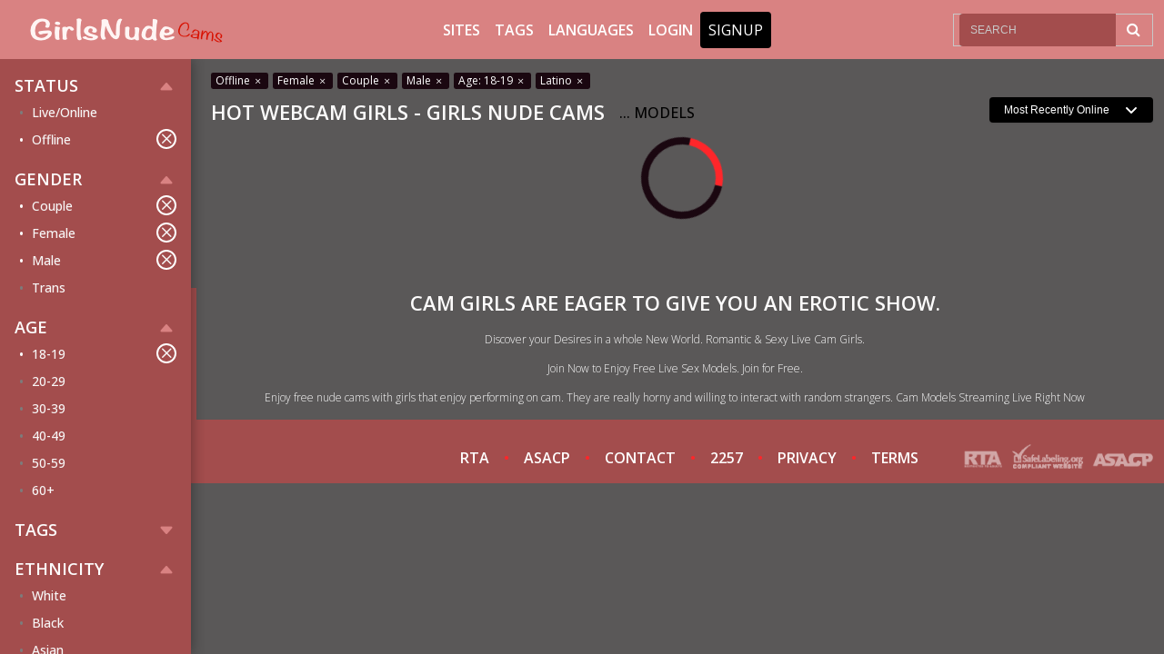

--- FILE ---
content_type: text/html;charset=utf-8
request_url: https://girlsnude.com/?gender%5B%5D=f&gender%5B%5D=c&gender%5B%5D=m&status%5B%5D=offline&ethnicity%5B%5D=latino&age%5B%5D=18-19
body_size: 3893
content:
<!DOCTYPE html>
<html lang="en">
    <head>
        <meta charset="utf-8">
<meta content="width=device-width, initial-scale=1.0" name="viewport">

<title>Nude Girls on Cam - Girls Nude Cams</title>
<meta http-equiv="X-UA-Compatible" content="IE=edge">
<meta name="viewport" content="width=device-width, initial-scale=1.0, minimum-scale=1.0, maximum-scale=1.0, user-scalable=no">
<meta name="author" content="Mechbunny.com">
<meta name="description" content="Join Now to Enjoy Free Live Sex Models.">
<meta name="keywords" content="Hot Webcam Girls">
<meta name="robots" content="index,follow">

<link href="https://girlsnude.com/templates/default_v2/images/favicon.png" rel="icon">

<script>
    var domainName = '';
    var _basehttp = 'https://girlsnude.com', _templateUrl = 'https://girlsnude.com/templates/default_v2', settings = {};
</script>
<script src="https://code.jquery.com/jquery-1.12.4.min.js" integrity="sha256-ZosEbRLbNQzLpnKIkEdrPv7lOy9C27hHQ+Xp8a4MxAQ=" crossorigin="anonymous"></script>
<script src="https://girlsnude.com/templates/default_v2/vendor/bootstrap/js/bootstrap.bundle.min.js"></script>
<script async defer src="https://girlsnude.com/templates/default_v2/js/comments.js"></script>
<script async defer src="https://girlsnude.com/templates/default_v2/js/main.js?v=1.5"></script>

<link rel="preconnect" href="https://fonts.googleapis.com">
<link rel="preconnect" href="https://fonts.gstatic.com" crossorigin>
<link href="https://fonts.googleapis.com/css2?family=Open+Sans:wght@300;400;500;600;700&display=swap" rel="stylesheet">
<link href="https://girlsnude.com/templates/default_v2/vendor/bootstrap/css/bootstrap.min.css" rel="stylesheet">
<link href="https://girlsnude.com/templates/default_v2/vendor/bootstrap-icons/bootstrap-icons.css" rel="stylesheet">
<link rel="stylesheet" href="https://cdnjs.cloudflare.com/ajax/libs/normalize/5.0.0/normalize.min.css">
<link rel='stylesheet' href='https://cdnjs.cloudflare.com/ajax/libs/font-awesome/4.0.3/css/font-awesome.css'>
<link href="https://girlsnude.com/templates/default_v2/css/style.css?t=1764462844" rel="stylesheet">
<link href="https://girlsnude.com/templates/default_v2/css/comments.css?v=1.2" rel="stylesheet">
<link href="https://girlsnude.com/templates/default_v2/css/overwrite.css?t=1764462844" rel="stylesheet">
<link href="https://girlsnude.com/core/colorScheme_v2.php?tpf=000000&tsf=000000&ttf=000000&tpb=5a5858&tsb=a34d4d&ttb=d98282&tpt=fdfcfc&tst=f8f7f7&ttt=fdfcfc" rel="stylesheet">
    </head>

    <body>

        <header class="header p-0">
            <div class="container-fluid top-nav custom-100">
    <a href="#" class="mobile-show-categories" data-mb="trigger" data-target="aside">
        <i class="bi bi-filter"></i>
    </a>

    <a href="https://girlsnude.com" class="logo justify-content-lg-start justify-content-center">
                    <img src='https://girlsnude.com/media/misc/logo.png' alt="Girls Nude Cams" />
            </a>

    <a href="#" class="mobile-nav-toggle">
        <i class="bi bi-list"></i>
    </a>

    <nav id="navbar" class="navbar justify-content-center">
        <ul>
            <li><a class="nav-link " href="https://girlsnude.com/sites/">Sites</a></li>
            <li><a class="nav-link " href="https://girlsnude.com/tags/">Tags</a></li>
            <li><a class="nav-link " href="https://girlsnude.com/languages/">Languages</a></li>
                                        <li><a href="https://girlsnude.com/login">Login</a></li>
                <li><a href="https://girlsnude.com/signup" class="btn btn-nav">Signup</a></li>
                    </ul>
    </nav>

    <div class="search-bar">
        <form action="https://girlsnude.com/" method='GET'>
            <div class="input-group">
                <input type="search" placeholder="SEARCH" name='q' aria-describedby="button-addon3" class="form-control" value="">
                <div class="input-group-append border-0">
                    <button id="button-addon3" type="button" class="btn btn-link"><i class="fa fa-search"></i></button>
                </div>
            </div>
        </form>
    </div>
</div>

<div class="bottom-bar-img"></div>        </header>

	
        <section class="top-section">
            <div class="container-fluid d-flex flex-wrap custom-100 position-relative" style="max-height: 100%; overflow: hidden;">
				
                
                <div class="aside">
                    <div class="container mx-0 px-0 d-flex flex-nowrap">
    <div id="mobile-categories" class="list-container py-3">
        <div class="inner-box">
                            <div class="aside-sort-list">
                    <span class="list-header  active" data-mb="filterTrigger" data-target="online">
                        Status
                        <i class="bi bi-caret-down-fill"></i>
                    </span>

                    <ul class="category-list  active" data-filter="online">
                        <li><a class="side-link " href="https://girlsnude.com/?gender[]=f&gender[]=c&gender[]=m&status[]=offline&status[]=online&ethnicity[]=latino&age[]=18-19" title="">Live/Online</a></li>
                        <li><a class="side-link active" href="https://girlsnude.com/?gender[]=f&gender[]=c&gender[]=m&&ethnicity[]=latino&age[]=18-19" title="">Offline<i class="bi bi-x"></i></a></li>
                    </ul>
                </div>
                                        <div class="aside-sort-list">
                    <span class="list-header active" data-mb="filterTrigger" data-target="gender">
                        Gender
                        <i class="bi bi-caret-down-fill"></i>
                    </span>

                    <ul class="category-list active" data-filter="gender">
                        <li><a class="side-link active" href="https://girlsnude.com/?gender[]=f&&gender[]=m&status[]=offline&ethnicity[]=latino&age[]=18-19" title="">Couple<i class="bi bi-x"></i></a></li>
                        <li><a class="side-link active" href="https://girlsnude.com/?&gender[]=c&gender[]=m&status[]=offline&ethnicity[]=latino&age[]=18-19" title="">Female<i class="bi bi-x"></i></a></li>
                        <li><a class="side-link active" href="https://girlsnude.com/?gender[]=f&gender[]=c&&status[]=offline&ethnicity[]=latino&age[]=18-19" title="">Male<i class="bi bi-x"></i></a></li>
                        <li><a class="side-link " href="https://girlsnude.com/?gender[]=f&gender[]=c&gender[]=m&gender[]=t&status[]=offline&ethnicity[]=latino&age[]=18-19" title="">Trans</a></li>
                    </ul>
                </div>
            
                            <div class="aside-sort-list">
                    <span class="list-header active" data-mb="filterTrigger" data-target="age">
                        Age
                        <i class="bi bi-caret-down-fill"></i>
                    </span>
                    <ul class="category-list active" data-filter="age">
                        <li><a class="side-link active" href="https://girlsnude.com/?gender[]=f&gender[]=c&gender[]=m&status[]=offline&ethnicity[]=latino&" title="">18-19<i class="bi bi-x"></i></a></li>
                        <li><a class="side-link " href="https://girlsnude.com/?gender[]=f&gender[]=c&gender[]=m&status[]=offline&ethnicity[]=latino&age[]=18-19&age[]=20-29" title="">20-29</a></li>
                        <li><a class="side-link " href="https://girlsnude.com/?gender[]=f&gender[]=c&gender[]=m&status[]=offline&ethnicity[]=latino&age[]=18-19&age[]=30-39" title="">30-39</a></li>
                        <li><a class="side-link " href="https://girlsnude.com/?gender[]=f&gender[]=c&gender[]=m&status[]=offline&ethnicity[]=latino&age[]=18-19&age[]=40-49" title="">40-49</a></li>
                        <li><a class="side-link " href="https://girlsnude.com/?gender[]=f&gender[]=c&gender[]=m&status[]=offline&ethnicity[]=latino&age[]=18-19&age[]=50-59" title="">50-59</a></li>
                        <li><a class="side-link " href="https://girlsnude.com/?gender[]=f&gender[]=c&gender[]=m&status[]=offline&ethnicity[]=latino&age[]=18-19&age[]=60-100" title="">60+</a></li>
                    </ul>
                </div>
            
                            <div class="aside-sort-list">
                    <span class="list-header" data-mb="filterTrigger" data-target="tags">
                        Tags
                        <i class="bi bi-caret-down-fill"></i>
                    </span>
                    <ul class="category-list" data-filter="tags">
                                            </ul>
                </div>
            
                            <div class="aside-sort-list">
                    <span class="list-header active" data-mb="filterTrigger" data-target="ethnicity">
                        Ethnicity
                        <i class="bi bi-caret-down-fill"></i>
                    </span>
                    <ul class="category-list active" data-filter="ethnicity">
                        <li><a class="side-link " href="https://girlsnude.com/?gender[]=f&gender[]=c&gender[]=m&status[]=offline&ethnicity[]=latino&ethnicity[]=white&age[]=18-19" title="">White</a></li><li><a class="side-link " href="https://girlsnude.com/?gender[]=f&gender[]=c&gender[]=m&status[]=offline&ethnicity[]=latino&ethnicity[]=black&age[]=18-19" title="">Black</a></li><li><a class="side-link " href="https://girlsnude.com/?gender[]=f&gender[]=c&gender[]=m&status[]=offline&ethnicity[]=latino&ethnicity[]=asian&age[]=18-19" title="">Asian</a></li><li><a class="side-link active" href="https://girlsnude.com/?gender[]=f&gender[]=c&gender[]=m&status[]=offline&&age[]=18-19" title="">Latino<i class="bi bi-x"></i></a></li><li><a class="side-link " href="https://girlsnude.com/?gender[]=f&gender[]=c&gender[]=m&status[]=offline&ethnicity[]=latino&ethnicity[]=east-indian&age[]=18-19" title="">East-Indian</a></li><li><a class="side-link " href="https://girlsnude.com/?gender[]=f&gender[]=c&gender[]=m&status[]=offline&ethnicity[]=latino&ethnicity[]=native&age[]=18-19" title="">Native</a></li><li><a class="side-link " href="https://girlsnude.com/?gender[]=f&gender[]=c&gender[]=m&status[]=offline&ethnicity[]=latino&ethnicity[]=islander&age[]=18-19" title="">Islander</a></li><li><a class="side-link " href="https://girlsnude.com/?gender[]=f&gender[]=c&gender[]=m&status[]=offline&ethnicity[]=latino&ethnicity[]=other&age[]=18-19" title="">Other</a></li>                    </ul>
                </div>
            
                            <div class="aside-sort-list">
                    <span class="list-header" data-mb="filterTrigger" data-target="hair">
                        Hair Color
                        <i class="bi bi-caret-down-fill"></i>
                    </span>
                    <ul class="category-list" data-filter="hair">
                        <li><a class="side-link " href="https://girlsnude.com/?gender[]=f&gender[]=c&gender[]=m&status[]=offline&ethnicity[]=latino&age[]=18-19&hair[]=blonde" title="">Blonde</a></li><li><a class="side-link " href="https://girlsnude.com/?gender[]=f&gender[]=c&gender[]=m&status[]=offline&ethnicity[]=latino&age[]=18-19&hair[]=red" title="">Red</a></li><li><a class="side-link " href="https://girlsnude.com/?gender[]=f&gender[]=c&gender[]=m&status[]=offline&ethnicity[]=latino&age[]=18-19&hair[]=brown" title="">Brown</a></li><li><a class="side-link " href="https://girlsnude.com/?gender[]=f&gender[]=c&gender[]=m&status[]=offline&ethnicity[]=latino&age[]=18-19&hair[]=black" title="">Black</a></li><li><a class="side-link " href="https://girlsnude.com/?gender[]=f&gender[]=c&gender[]=m&status[]=offline&ethnicity[]=latino&age[]=18-19&hair[]=grey" title="">Grey</a></li><li><a class="side-link " href="https://girlsnude.com/?gender[]=f&gender[]=c&gender[]=m&status[]=offline&ethnicity[]=latino&age[]=18-19&hair[]=white" title="">White</a></li><li><a class="side-link " href="https://girlsnude.com/?gender[]=f&gender[]=c&gender[]=m&status[]=offline&ethnicity[]=latino&age[]=18-19&hair[]=auburn" title="">Auburn</a></li>                    </ul>
                </div>
                    </div>
    </div>
</div>                </div>
				
                <div class="content">
											<div class='breadcrumbs'>
							<a href='https://girlsnude.com/?gender[]=f&gender[]=c&gender[]=m&&ethnicity[]=latino&age[]=18-19'>Offline <i class='bi bi-x'></i></a><a href='https://girlsnude.com/?&gender[]=c&gender[]=m&status[]=offline&ethnicity[]=latino&age[]=18-19'>Female <i class='bi bi-x'></i></a><a href='https://girlsnude.com/?gender[]=f&&gender[]=m&status[]=offline&ethnicity[]=latino&age[]=18-19'>Couple <i class='bi bi-x'></i></a><a href='https://girlsnude.com/?gender[]=f&gender[]=c&&status[]=offline&ethnicity[]=latino&age[]=18-19'>Male <i class='bi bi-x'></i></a><a href='https://girlsnude.com/?gender[]=f&gender[]=c&gender[]=m&status[]=offline&ethnicity[]=latino&'>Age: 18-19 <i class='bi bi-x'></i></a><a href='https://girlsnude.com/?gender[]=f&gender[]=c&gender[]=m&status[]=offline&&age[]=18-19'>Latino <i class='bi bi-x'></i></a>						</div>
										<div class="row header-row my-2">
						<div class="col-xl-8 col-lg-9 col-md-12 col-sm-12">
							<span class="text-uppercase d-flex flex-xl-nowrap flex-wrap justify-content-start align-items-center" href="index.html">
								<span class="text-header me-3">Hot Webcam Girls - Girls Nude Cams</span>
								<span class="text-subhader"><span id='numModelsOnline'>...</span> Models</span>							</span>
													</div>
												<div class="col-xl-4 col-lg-3 col-md-12 col-sm-12 mb-2 d-lg-flex text-left justify-content-end">
							<div class="form-group rows-select">
								<form action='' method='get'>
									<input type='hidden' name='gender[]' value='f' /><input type='hidden' name='gender[]' value='c' /><input type='hidden' name='gender[]' value='m' /><input type='hidden' name='status[]' value='offline' /><input type='hidden' name='ethnicity[]' value='latino' /><input type='hidden' name='age[]' value='18-19' />								<select class="form-control form-select border-0" name="sortOrder" id="maxRows" style="color: white; background: black" onChange="this.form.submit()">
									<option  value="recent">Most Recently Online</option><option  value="name">Alphabetically</option><option  value="mostViewed">Most Viewers</option><option  value="leastViewed">Least Viewers</option><option  value="youngest">Youngest</option><option  value="oldest">Oldest</option><option  value="timeOnline">Time Online</option>								</select>
								</form>
							</div>
						</div>
												</div>
				
					<div class="row gallery">
	<div class="col">
    <div id='dataContent' class='row'>
        <div class="loader"></div>

    </div>
</div>


<script>
    function getPlatform() {
        var platform = ["Win32", "Android", "iOS"];
        for (var i = 0; i < platform.length; i++) {
            if (navigator.platform.indexOf(platform[i]) > -1) {
                return platform[i];
            }
        }
    }
    var eventType = getPlatform() === 'iOS' ? 'touchend' : 'click';

    $(document).ready(function () {
        /*load current query string*/
        $("#dataContent").load("https://girlsnude.com/core/ajax.loadModels.php?gender%5B%5D=f&gender%5B%5D=c&gender%5B%5D=m&status%5B%5D=offline&ethnicity%5B%5D=latino&age%5B%5D=18-19", function () {
            $("#dataContent").css('height', '100%');
            setTimeout(function () {
                $("#dataContent .img-col").css('opacity', '1');;
            }, 300);
        });
        
        $('body').on(eventType, '#loadMore', function (e) {
            e.preventDefault();

            var thisPage = $(this).data("page");
            $.get("https://girlsnude.com/core/ajax.loadModels.php?gender%5B%5D=f&gender%5B%5D=c&gender%5B%5D=m&status%5B%5D=offline&ethnicity%5B%5D=latino&age%5B%5D=18-19&page=" + thisPage, function (thisData) {
                $(".loadMoreContainer").remove();
                $("#dataContent").append(thisData);
                setTimeout(function () {
                    $("#dataContent .img-col").css('opacity', '1');;
                }, 300);
            });
        });

    });
</script>    </div>
    </div>
    </section>


<footer class="footer">
    <div class="footer-top">
        <div class="container-fluid custom-100">
            <div class="row header-row my-3">
                <div class="col-lg-12 col-md-12 col-sm-12">
					 <span class="text-uppercase d-flex justify-content-center align-items-center">
	<span class="text-header">Cam Girls Are Eager to Give You an Erotic Show.</span>
</span>
<div class="footer-text text-center my-3">
	<p>
	   <p>Discover your Desires in a whole New World. Romantic &amp; Sexy Live Cam Girls.</p><p>Join Now to Enjoy Free Live Sex Models. Join for Free.</p><p>Enjoy free nude cams with girls that enjoy performing on cam. They are really horny and willing to interact with random strangers. Cam Models Streaming Live Right Now</p>	</p>
</div>
                </div>
            </div>
        </div>
    </div>
    <div class="footer-bottom">
        <div class="container-fluid custom-100">
            <div class="row align-items-center">
                <div class="col-lg-3 footer-logo">
                    
                </div>
                <div class="col-lg-6 d-flex justify-content-center">
                    <ul class="footer-list">
	<li><a href="https://rtalabel.org" rel='nofollow' target='_blank'>RTA</a></li>
	<li><a class="custom-dot" href="https://asacp.org" rel='nofollow' target='_blank'>ASACP</a></li>
	<li><a class="custom-dot" href="https://girlsnude.com/contact">CONTACT</a></li>
	<li><a class="custom-dot" href="https://girlsnude.com/static/2257.html">2257</a></li>
	<li><a class="custom-dot" href="https://girlsnude.com/static/privacy.html">PRIVACY</a></li>
	<li><a class="custom-dot" href="https://girlsnude.com/static/tos.html">TERMS</a></li>
</ul>                </div>
                <div class="col-lg-3">
                    <div class="d-flex justify-content-lg-end justify-content-center">
                        <img class="" src="https://girlsnude.com/templates/default_v2/images/approval-logo.png" alt="">
                    </div>
                </div>
            </div>
        </div>
    </div>
</footer>

    <div class="modal" tabindex="-1" id="addFavModal">
        <div class="modal-dialog">
            <div class="modal-content">
                <div class="modal-header">
                    <h5 class="modal-title" style="color:#000">Add Favorite</h5>
                    <button type="button" class="btn-close" data-bs-dismiss="modal" aria-label="Close"></button>
                </div>
                <div class="modal-body">
                    
                </div>
                <div class="modal-footer">
                    <button type="button" class="btn btn-primary" data-bs-dismiss="modal">Close</button>
                </div>
            </div>
        </div>
    </div>


<div class="modal" tabindex="-1" id="infoModal">
    <div class="modal-dialog">
        <div class="modal-content">
            <div class="modal-header">
                <h5 class="modal-title" style="color:#000"></h5>
                <button type="button" class="btn-close" data-bs-dismiss="modal" aria-label="Close"></button>
            </div>
            <div class="modal-body">

            </div>
            <div class="modal-footer">
                <button type="button" class="btn btn-primary" data-bs-dismiss="modal">Close</button>
            </div>
        </div>
    </div>
</div>

    

</body>

</html>

--- FILE ---
content_type: text/css
request_url: https://girlsnude.com/templates/default_v2/css/style.css?t=1764462844
body_size: 4640
content:
@import url("https://fonts.googleapis.com/css2?family=Exo+2:wght@100;300;400;600;700&display=swap");

img {
    max-width: 100%;
    height: auto;
}

body.aside-open,
body.categories-open {
    overflow: hidden;
}

.header {
    transition: all .5s;
    padding: 23px 0
}

.header,
.header.header-scrolled {
    position: sticky;
    top: 0;
    left: 0;
    right: 0;
    z-index: 100;

}

.header.header-scrolled .navbar {
    background: transparent
}

.header .top-nav {
    display: flex;
    flex-wrap: wrap;
    justify-content: space-between;
    align-items: center;
    background-image: linear-gradient(rgb(66, 19, 42),rgb(77, 23, 51));
    padding-right: var(--bs-gutter-x,.75rem) !important;
    padding-left: var(--bs-gutter-x,.75rem) !important;
}
@media(max-width: 992px) {
    .header .top-nav {
        justify-content: center;
    }
}

.header .logo {
    margin: 0;
    padding: 0 1rem 0 0;
    display: flex;
    align-items: center;
    height: 50px;
    max-width: calc(100% - 48px - 48px);
}
@media(max-width: 992px) {
    .header .logo {
        padding-left: 1rem;
        margin-left: auto;
        margin-right: auto;
    }
}

@media (max-width:992px) {
    .header {
        border: 0
    }
}

.navbar {
    padding: 0
}

.navbar ul {
    margin: 0;
    padding: 0;
    list-style: none
}

.navbar li,
.navbar ul {
    display: flex;
    align-items: center
}

.navbar li {
    position: relative;
    justify-content: flex-end
}

.navbar a:not(.btn) {
    display: flex;
    align-items: center;
    justify-content: center;
    line-height: 30px;
    text-transform: uppercase;
    font-size: 16px;
    color: #fff;
    white-space: nowrap;
    transition: .3s;
    padding: 0 2rem;
    height: 65px;
    font-weight: 600
}

.navbar a:not(.btn):hover {
    background-color: #1a0710
}

.navbar a:not(.btn):focus {
    color: #fff
}

.navbar .active {
    background: #1a0710;
}

.navbar li:hover>a {
    color: #fff
}

.btn.btn-nav {
    color: #fff;
    background-color: #9A6480;
    text-transform: uppercase;
    font-size: 16px;
    display: inline-flex;
    align-items: center;
    padding: 0 1.5rem;
    height: 40px;
}

.mobile-show-categories,
.mobile-nav-toggle {
    color: #fff;
    font-size: 28px;
    cursor: pointer;
    display: none;
    line-height: 1;
    transition: .5s;
    align-items: center;
    justify-content: center;
    height: 50px;
    padding: 0 10px;
}

.mobile-nav-toggle.bi-x {
    color: #fff
}

@media (max-width:1500px) {
    .header svg {
        width: 90%
    }
    .header .navbar ul li a {
        padding: 0 .5rem
    }
}

@media (max-width:991px) {
    .mobile-nav-toggle {
        display: inline-flex
    }
    .navbar {
        background: transparent
    }
    .navbar ul {
        display: none
    }
}
@media(max-width: 800px) {
    .mobile-show-categories {
        display: inline-flex;
    }
}

.navbar-mobile {
    position: fixed;
    overflow: hidden;
    top: 106px;
    right: 0;
    left: 0;
    bottom: 0;
    background: rgba(23, 26, 29, .6);
    transition: .3s;
    z-index: 999
}

.navbar-mobile .mobile-nav-toggle {
    position: absolute;
    top: 15px;
    right: 15px
}

.navbar-mobile ul {
    display: block;
    position: absolute;
    top: 15px;
    right: 15px;
    bottom: 15px;
    left: 15px;
    padding: 10px 0;
    border-radius: 10px;
    background: rgba(23, 26, 29, .7);
    overflow-y: auto;
    transition: .3s
}

.navbar-mobile li,
.navbar-mobile li a {
    justify-content: center
}

.navbar-mobile li a {
    padding: 1.5rem 0;
    font-size: 18px;
    color: #fff !important;
    align-items: center;
    width: 100%;
    height: auto
}

.navbar-mobile li a:hover {
    color: #fff
}

@media(max-width: 992px) {
    .search-bar {
        flex: 1 0 100%;
        max-width: 100%;
        margin-top: 10px;
        margin-bottom: 10px;
    }
}

.aside {
    width: 210px;
    overflow-y: auto;
    display: flex;
    flex-wrap: nowrap;
    align-items: stretch;
    background-color: #ffffff;
    box-shadow: 0 0 15px rgba(0,0,0,0.4);
    clip-path: inset(0px -15px 0px 0px);
    position: fixed;
    height: 100%;
}

@media (max-width:800px) {
    .aside {
        display: none;
        left: 0;
        z-index: 10;
        width: 100%;
    }
    .aside-open .aside {
        display: flex;
    }
}

.list-container {
    /*background: #ffffff;*/
    padding: 0 1rem;
    width: 100%;
 

}

@media (max-width:800px) {
    .list-container {
        position: relative;
        background-color: #fff;
    }
    .list-container.list-container-mobile {
        left: 0;
    }
    .list-container.list-container-mobile::before {
        width: 200%;
    }
    .list-container .inner-box {
        display: block;
        overflow-y: auto;
    }
}

.list-container .list-header {
    display: flex;
    align-items: center;
    justify-content: space-between;
    font-size: 18px;
    text-transform: uppercase;
    font-weight: 600;
    cursor: pointer;
}
.list-container .list-header .bi-caret-down-fill {
    width: 22px;
    height: 22px;
    font-size: 18px;
    display: flex;
    justify-content: center;
    align-items: center;
    margin-left: auto;
    color: #d00482;
    transition: transform .3s ease 0s;
}
.list-container .list-header.active .bi-caret-down-fill {
    transform: rotateX(180deg);
}

.list-container .category-list {
    list-style: none;
    padding-left: .3rem
}

.list-container .category-list li {
    display: block;
}

.list-container .category-list li a {
    font-size: 14px;
    color: #7c7c7c;
    text-transform: capitalize;
    font-weight: 500;
    display: flex;
    align-items: center;
    height: 0;
    overflow: hidden;
    transition: height .3s ease 0s;
}
.list-container .category-list.active li a,
.list-container .category-list li a.active {
    height: 30px;
}

.list-container .category-list li a.active,
.list-container .category-list li a.active:before {
    color: #FF262A;
}

.list-container .category-list li a.active .bi-x {
    border: 2px solid #fff
}


.list-container .category-list li a:focus .bi-x {
    border: 2px solid #fff
}



.list-container .category-list li a:before {
    content: "\2022";
    color: #7c7c7c;
    width: 1em
}

.list-container .category-list li a .bi-x {
    border: 2px solid #7c7c7c;
    border-radius: 50%;
    float: right;
    width: 22px;
    height: 22px;
    font-size: 24px;
    display: flex;
    justify-content: center;
    align-items: center;
    margin-left: auto;
}

.list-container .list-container-mobile {
    display: block
}

.list-container-mobile {
    background: #161616;
    display: block
}

.show-categories {
    line-height: 32px;
    position: relative;
    left: calc(100% + 3rem - 15px);
    padding: 0 15px;
    width: 190px;
    background-color: rgba(0,0,0,.9);
}
@media(min-width: 801px) {
    .show-categories {
        display: none;
    }
}
.show-categories.bi-x {
    margin: 1rem auto;
    text-align: center;
    border-radius: 50%;
    height: 2rem;
    width: 2rem;
    border: 2px solid #fff;
    display: flex;
    font-size: 1.3rem;
    justify-content: center;
    align-items: center;
    left: 0;
    background-color: transparent;
}

.show-categories.bi-x i,
.show-categories.bi-x span {
    display: none
}

.footer {
    background: #161616;
}
@media(min-width: 801px) {
    .footer {
        margin-left: 210px;
        padding-left: 6px;
    }
}

.footer .footer-top {
    background: #000;
    color: #fff;
    font-size: 12px;
    padding: 0 0;
}

@media (max-width:769px) {
    .footer .footer-top {
        text-align: center
    }
}

.footer .footer-top p {
    line-height: 1.4;
    font-weight: 300;
    color: #fff
}

.footer .footer-top p span {
    font-weight: 400;
    text-decoration: underline
}

.footer .footer-bottom {

    display: flex;
    align-items: center
}

.footer .footer-bottom .footer-logo {
    display: flex
}

@media (max-width:992px) {
    .footer .footer-bottom .footer-logo {
        justify-content: center
    }
}

.footer .footer-bottom .footer-list {
    display: inline-flex;
    list-style: none;
    text-align: center
}

@media (max-width:560px) {
    .footer .footer-bottom .footer-list {
        flex-wrap: wrap
    }
}

.footer .footer-bottom .footer-list li {
    padding-top: .85rem
}

.footer .footer-bottom .footer-list li a {
    color: #fff;
    text-decoration: none;
    font-weight: 600
}

.footer .footer-bottom .footer-list li a.custom-dot:before {
    content: "\2022";
    color: #fe262a !important;
    width: 1em;
    padding: 0 1rem
}

.form-control:focus {
    box-shadow: none
}

.form-control {
    display: block;
    width: 100%;
    padding: 0 .75rem;
    font-size: 12px;
    font-weight: 400;
    line-height: 1.5;
    color: #fff;
    background-color: #fff;
    background-clip: padding-box;
    border: 1px solid #c8c8c8;
    -webkit-appearance: none;
    -moz-appearance: none;
    appearance: none;
    border-radius: .25rem;
    transition: border-color .15s ease-in-out, box-shadow .15s ease-in-out;
    top: -2px
}
textarea.form-control {
    min-height: 120px;
    padding: .75rem;
}

.form-control::-moz-placeholder {
    font-size: 12px;
    color: #c8c8c8
}

.form-control:-ms-input-placeholder {
    font-size: 12px;
    color: #c8c8c8
}

.form-control::placeholder {
    font-size: 12px;
    color: #c8c8c8
}

.input-group {

    display: flex;
    align-items: center;
    height: 36px
}

.input-group .btn {
    color: #fff;
    top: -2px
}

.header input { 
	height: 36px;
}
.input-group>.form-control,
.input-group>.form-select {
    position: relative;
    flex: 1 1 auto;
    width: 1%;
    min-width: 0;
    color: #c8c8c8;
    background: #121212;
    border: none;
    margin-left: .4rem
}

.gallery .thumbnail-card .image {
    z-index: 1;
    position: relative
}

.gallery .thumbnail-card .image .thumb-overflow {
    width: 100%;
    position: relative;
    display: block;
    overflow: hidden;
    height: 0;
    padding-top: 72.25%
}

.gallery .thumbnail-card .image .thumb-overflow img {
    width: 100%;
    top: 0;
    left: 0;
    height: 100%;
    -o-object-fit: cover;
    object-fit: cover;
    -o-object-position: center;
    object-position: center;
    position: absolute
}

.gallery .thumbnail-card .image .thumb-overflow .img-thumbnail {
    border: 0;
    padding: 0;
    border-radius: 0;
    background: transparent
}

.top-icon {
    border-radius: 15px;
    background: rgba(0, 255, 203, .6);
    width: 56px;
    height: 18px;
    color: #fff;
    font-size: 10px;
    font-weight: 400;
    text-transform: uppercase;
    display: flex;
    justify-content: center;
    align-items: center
}

.top-icon .online-dot {
    background: #fe262a;
    border-radius: 100%;
    height: 8px;
    width: 8px;
    display: inline-flex;
    border: 2px solid #fe262a;
    padding-top: .25rem;
    margin: 0 .3rem
}

.models {
    position: absolute;
    bottom: .5rem;
    left: 0;
    z-index: 9
}

.models .models-name {
    font-size: 16px;
    color: #fff;
    text-transform: capitalize;
    font-weight: 500;
		text-shadow: #000 5px 0 10px;
}

.models .models-nick {
    font-size: 14px;
    color: #1a0710;
    font-weight: 700;


}

.img-col.-cam .video-link {
    border: 2px solid transparent;
    transition: border-color .3s ease 0s;
}

.img-col.-cam .video-link:focus,
.img-col.-cam .video-link:hover {
    border: 2px solid rgba(18,3,35,0.8)
}
.img-col:not(.-cam) .video-link:focus .models .models-name,
.img-col:not(.-cam) .video-link:hover .models .models-name {
    color: #FF262A
}

.content {
    margin-left: 14.5rem;
    height: auto;
    flex: 1
}

@media (max-width:800px) {
    .content {
        margin-left: 0
    }
}

.nav-pills .nav-link.active,
.nav-pills .show>.nav-link {
    color: #fff;
    background: #1a0710;
    border: 0;
    border-bottom-right-radius: 0;
    border-bottom-left-radius: 0;
	font-size: 14px;
}

.nav-pills .nav-link {
    /* background: #7c7c7c; */
    color: #000;
    border: 0;
    border-bottom-right-radius: 0;
    border-bottom-left-radius: 0;
    height: 30px;
    margin-right: .4rem;
    font-weight: 500;
    font-size: 14px;
    text-transform: uppercase
}

@media (max-width:560px) {
    .nav-pills .nav-link {
        font-size: 16px;
        margin-right: .1rem
    }
}



.nav-item {
    display: flex;
    justify-content: center;
    align-items: center
}

.tab-content {
  
    border: 1px solid #491630;
    
}





.card .card-title {
    background: #1c1c1c;
    border-bottom: 2px solid #121212
}

.card .card-body {
    padding: 2rem;
    height: calc(100% - 3.5rem);
    
   
}

.card .card-body .form-input label {
    margin-left: .5rem;
    font-size: 18px;
    font-weight: 400
}

.card .card-body .form-input input,
.card .card-body .form-input textarea {
    height: 36px;
    border: 1px solid #c8c8c8;
    border-radius: .75rem;
    display: flex;
    align-items: center
}

.card .card-body .fr__link {
    color: #fe262a !important;
    text-decoration: none
}

.card .card-body .fr__link:hover {
    text-decoration: underline
}

.form-input>.form-control,
.form-input>.form-select {
    position: relative;
    flex: 1 1 auto;
    width: 100%;
    min-width: 0;
    color: #c8c8c8;
    background: #121212;
    border: none
}

.captcha {
    display: flex;
    align-items: center
}

.captcha .captcha__img {
    width: 6.25rem;
    height: 2.5rem;
    margin-right: .375rem
}

.captcha .captcha__input {
    flex-grow: 1
}

.forms {
    min-height: 75vh
}

body {
    color: #000;
    background: #ededed;
   font-family: 'Open Sans', sans-serif !important; 
}

a,
a:hover {
    color: #fff;
    text-decoration: none
}

.img-col {
    width: 20%;
}
.img-col.-cam {
    opacity: 0;
    transition: opacity .3s ease 0s;

}

@media (max-width:1600px) {
    .img-col {
        width: 25%;
    }
}

@media (max-width:1280px) {
    .img-col {
        width: 33%
    }
}

@media (max-width:1100px) {
    .img-col {
        width: 33%
    }
}

@media (max-width:992px) {
    .img-col {
        width: 50%
    }
}

@media (max-width:602px) {
    .img-col {
        width: 100%
    }
}

.col-tab-left {
    width: 16%
}

@media (max-width:1920px) {
    .col-tab-left {
        width: 22%
    }
}

@media (max-width:1620px) {
    .col-tab-left {
        width: 27%
    }
}

@media (max-width:1366px) {
    .col-tab-left {
        width: 30%
    }
}

@media (max-width:1100px) {
    .col-tab-left {
        width: 52%
    }
}

@media (max-width:640px) {
    .col-tab-left {
        width: 100%
    }
}

.col-tab-right {
    width: 78%
}

@media (max-width:1620px) {
    .col-tab-right {
        width: 72%
    }
}

@media (max-width:1366px) {
    .col-tab-right {
        width: 68%
    }
}

@media (max-width:1100px) {
    .col-tab-right {
        width: 100%
    }
}

@media (max-width:640px) {
    .col-tab-right {
        width: 100%
    }
}

.light-dark-bk {
    background: #161616
}

.rows-select {
    max-width: 100%
}

.form-select {
    padding: .3125rem 3rem .3125rem 1rem;
    background-image: url(../images/angle-down.svg) !important;
    background-repeat: no-repeat, repeat !important;
    background-position: right 1rem center !important;
    border-radius: .25rem;
    -moz-appearance: none;
    -webkit-appearance: none;
    appearance: none;
    border: 1px solid #d8e2ef;
    color: #fff !important;
    background-size: 1rem !important;
    background-color: #fff;
    box-shadow: 0 1px 2px rgba(0, 0, 0, .075);
    outline: none
}

.custom-25 {
    width: 25%
}

@media (max-width:1100px) {
    .custom-25 {
        width: 100%;
        text-align: center
    }
}

.custom-50 {
    width: 50%
}

@media (max-width:1100px) {
    .custom-50 {
        width: 100%;
        text-align: center
    }
}

.custom-75 {
    width: 75%
}

@media (max-width:1366px) {
    .custom-75 {
        width: 100%;
        text-align: center
    }
}

.custom-80 {
    width: 80%
}

@media (max-width:769px) {
    .custom-80 {
        width: 100%
    }
}

.custom-90 {
    width: 90%
}

@media (max-width:769px) {
    .custom-90 {
        width: 100%
    }
}

.custom-95 {
    width: 95%
}

@media (max-width:1100px) {
    .custom-95 {
        text-align: center
    }
}

.custom-100 {
    width: 100%;
}
@media(min-width: 810px) {
    .custom-100 {
        padding-left: 0px !important;
    }
}

@media (max-width:1100px) {
    .custom-100 {
        text-align: center
    }
}

.background-none {
    background: none
}

.header-row .text-header {
    font-size: 22px;
    color: #000;
    font-weight: 600;
    white-space: nowrap
}

@media (max-width:1190px) {
    .header-row .text-header {
        margin: 0;
        white-space: normal
    }
}

.header-row .text-subhader {
    color: #1a0710;
    font-size: 16px;
    font-weight: 500;
    white-space: nowrap
}

@media (max-width:1190px) {
    .header-row .text-subhader {
        margin: 0;
        white-space: normal
    }
}

.tab-text-header,
.tab-text-subheader {
    font-size: 16px;
    font-weight: 300;
    text-transform: uppercase
}

.tab-text-subheader {
    color: #d00482;
    font-weight: 400;
    margin-left: .5rem
}

.description {
    font-size: 16px;
    text-align: left;
    font-weight: 300;
    line-height: 1.2
}

@media only screen and (max-width:992px) {
    .first {
        order: 2
    }
    .second {
        order: 1
    }
}

.login,
.main-btn,
.sign-up {
    margin: 0 1rem;
    display: flex;
    align-items: center;
    justify-content: center;
    color: #fff;
    padding: .5rem 1.5rem;
    font-size: 18px;
    text-transform: uppercase;
    height: 36px;
    cursor: pointer;
    font-weight: 500;
    white-space: nowrap
}

@media (max-width:1369px) {
    .login,
    .main-btn,
    .sign-up {
        padding: .5rem;
        margin: 0 .2rem
    }
}

.login:hover,
.main-btn:hover,
.sign-up:hover {
    color: #fff
}
.main-btn {
    background-color: #42132a;
    color: #fff;
}
.main-btn:hover {
    background-color: #5C2D44;
    color: #fff;
}

.join {
    
}

.join-btn {
    border-radius: .75rem;
    border: 2px solid #ff8b45;
    background: #ff8b45;
    font-size: 18px;
    height: 44px;
    width: 100%;
    font-weight: 700
}

.join-btn,
.join-chatroom {
    display: flex;
    align-items: center;
    justify-content: center;
    color: #fff;
    padding: .5rem 1.5rem;
    text-transform: uppercase;
    cursor: pointer;
    white-space: nowrap
}

.join-chatroom {
    border-radius: .75rem;
    border: 2px solid #FF262A;
    background: #FF262A;
    margin: 5rem auto;
    font-size: 22px;
    height: 119px;
    width: 482px;
    font-weight: 600
}

.stage {
    display: block
}

.stage .inner-stage {
    display: block;
    position: relative;
    overflow: hidden;
    height: 0;
    padding-top: 56.25%;
    margin: 0!important;
}
.stage.-site-1 .inner-stage {
    padding-top: 56.75%;
}
.stage.-site-11 .inner-stage {
    padding-top: 33.55%;
}
.stage.-site-2 .inner-stage {
    padding-top: 47.5%;
}
.stage.-site-5 .inner-stage {
    padding-top: 50%;
}
.stage.-site-8 .inner-stage {
    padding-top: 54.5%;
}

.stage .inner-stage>#thisPlayer,
.stage .inner-stage>iframe,
.stage .inner-stage>img,
.stage .inner-stage>object,
.stage .inner-stage>video {
    position: absolute;
    top: 0;
    bottom: 0;
    left: 0;
    right: 0;
    width: 100% !important;
    height: 100% !important
}

.video-container {

}

section {
    padding: 0px 0
}

.top-bar-img {
    width: 100%;
    height: 30px;
	background-color: #ffffff;
	font-size: 14px;
	padding-top: 5px;
	text-align: right;
	padding-right: 10px;
}
.top-bar-img a { 
	color: #000;
	font-weight: 600;
	margin-left: 10px;
	padding-left: 10px;
	padding-right: 10px;
	border: 1px solid black;
	border-radius: 3px;
}

.bottom-bar-img {
    width: 100%;
    height: 0px;
	background-color: #ffffff;
}

.notification-col {
    flex: 1 0 100%;
}
.alert,
.messages,
.notification {
    padding: .9375rem;
    margin-bottom: 1.375rem;
    border: .0625rem solid transparent;
    border-radius: .25rem
}
.notification.info {
    background-color: #d9edf7;
    border-color: #bce8f1;
    color: #31708f;

}
.notification.alert {
    background-color: #fcf8e3;
    border-color: #faebcc;
    color: #8a6d3b;

}
.notification.error {
    background-color: #f2dede;
    border-color: #ebccd1;
    color: #a94442;

}
.notification.success {
    background-color: #dff0d8;
    border-color: #d6e9c6;
    color: #3c763d;

}

.alert-info p,
.notification p {
    margin: 0;

}
.alert-info a,
.notification a {
    color: #ffffff !important;
    text-decoration: none
}
.alert-info a:hover,
.notification a:hover {
    text-decoration: underline
}

.login:hover {
    background-color: #FF262A;
    border-color: #ffffff;
}

.sign-up:hover {
    border-color: #ffffff;
}
/*# sourceMappingURL=style.css.map */

#dataContent {
    height: 150px;
    transition: height .3s ease 0s;
}

.img-col.-cam .thumbnail-card {
    position: relative;
}

.add-to-fav {
    position: absolute;
    top: 5px;
    left: 10px;
    display: flex;
    align-items: center;
    justify-content: center;
    font-size: 24px;
    color: red;
    z-index: 2;
    opacity: 1;
    width: 30px;
    height: 30px;
    transition: opacity .3s ease 0s;
}
.img-col.-cam .item-info {
    position: absolute;
    bottom: 0;
    left: 0;
    right: 0;
    overflow: hidden;
    display: flex;
    flex-wrap: wrap;
    align-items: center;
    background-color: rgba(18,3,35,0.8);
    z-index: 2;
    padding: 10px 20px;
    height: 50px;
    transition: height .3s ease 0s;
}
.img-col.-cam .item-info .item-name {
    flex: 1;
    line-height: 30px;
    max-width: calc(100%  - 60px);
    overflow: hidden;
    white-space: nowrap;
    text-overflow: ellipsis;
    display: block;
    text-align: left;
}
.img-col.-cam .item-info .item-sub-info {
    flex: 1 0 100%;
    max-width: 100%;
    margin-top: 10px;
}
.img-col.-cam .item-info .item-sub-info .label {
    display: block;
    font-size: 12px;
    line-height: 1.1;
    color: #d00482;
}
.img-col.-cam .item-info .item-sub-info .desc {
    font-size: 14px;
    display: block;
}

.img-col.-cam .item-sites {
    position: absolute;
    top: 10px;
    right: 10px;
    max-width: 100px;
    opacity: 1;
    z-index: 2;
    transition: opacity .3s ease 0s;
}
@media(min-width: 1040px) {
    .add-to-fav {
        opacity: 0;
    }
    .img-col.-cam .item-sites {
        opacity: 0;
    }
    .img-col.-cam .thumbnail-card:hover .add-to-fav {
        opacity: 1;
    }
    .img-col.-cam a:hover .item-sites {
        opacity: 1;
    }
    .img-col.-cam a:hover .item-info {
        height: 94px;
    }
}

[id^="object_container"] {
    float: left;
    width: 100%;
    height: 0;
    display: block;
    padding-top: 56.25%;
    overflow: hidden;
    margin-top: 20px;
    margin-bottom: 20px;
}
[id^="object_container"] iframe {
    position: absolute;
    top: 0;
    bottom: 0;
    left: 0;
    right: 0;
    width: 100% !important;
    height: 100% !important;
}
.modal-content {
    color: #000000;
}

.rating{
    display: flex;
    align-items: center;
}

.thumb-up,
.thumb-down{
    cursor: pointer;
    display: inline-flex;
    margin-left: 5px;
}

.thumb-up.disabled,
.thumb-down.disabled{
    cursor: inherit;
}

.thumb-up.active rect,
.thumb-up.active path,
.thumb-down.active rect,
.thumb-down.active path{
    stroke: #FF262A !important;
}

#staticPage {
    width: 90% !important;
    max-width: 1000px;
}

.captcha-wrapper {
    display: flex;
    flex-wrap: wrap;
    align-items: center;
}
.captcha-wrapper img {
    flex: 0 0 auto;
    padding-right: calc(var(--bs-gutter-x) * .5);
}
.captcha-wrapper input {
    position: relative;
    flex: 1;
    min-width: 0;
    color: #c8c8c8;
    background: #121212;
}
.captcha-wrapper input:focus,
.captcha-wrapper input:active {
    color: #c8c8c8;
    background: #121212;
}

.breadcrumbs a { 
	background-color: #1a0710;
    border-radius: 0.2em;
    color: #fff;
    display: inline-block;
    padding: 0 5px;
    white-space: nowrap;
    font-size: 12px;
    text-align: center;
	margin-right: 5px;
    
}

.loader {
	  border: 8px solid #1a0710; 
	  border-top: 8px solid #FF262A; 
	  border-radius: 50%;
	  width: 90px;
	  height: 90px;
	  animation: spin 2s linear infinite;
	  -webkit-animation: spin 2s linear infinite; /* Safari */
	  margin: 0 auto;
}

@-webkit-keyframes spin {
  0% { -webkit-transform: rotate(0deg); }
  100% { -webkit-transform: rotate(360deg); }
}


@keyframes spin {
  0% { transform: rotate(0deg); }
  100% { transform: rotate(360deg); }
}

footer .header-row .text-header {
    font-size: 22px;
    color: #fff;
}

.models .tag-name {
    font-size: 16px;
    color: #000;
    text-transform: capitalize;
    font-weight: 500;
}

--- FILE ---
content_type: text/css
request_url: https://girlsnude.com/templates/default_v2/css/comments.css?v=1.2
body_size: 1153
content:
/* Comments */

.t-comments .title{
    font-size: 18px;
    color: #000;
    font-weight: 600;
    text-transform: uppercase;
    white-space: nowrap;
}

.t-comments .comments-login-info{
    margin-top: 20px;
    margin-bottom: 50px;
}

.t-comments .comments-login-info a{
    color: #d00482;
}

.t-comments .add-comment-form{
    display: flex;
    margin-top: 20px;
}
.t-comments .add-comment-form .avatar{
    display: flex;
    flex: 1;
    max-width: 140px;
    justify-content: center;
}
.t-comments .add-comment-form .avatar .inner{
    width: 80px;
    height: 80px;
    border-radius: 50%;
    background: #252525;
    display: flex;
    align-items: center;
    justify-content: center;
}
.t-comments .add-comment-form .avatar i{
    color: #fff;
    font-size: 40px;
}
.t-comments .add-comment{
    flex: 1;
    display: flex;
    flex-direction: column;
    align-items: flex-end;
}
.t-comments .textarea-holder{
    width: 100%;
    position: relative;
}
.t-comments .textarea-holder:before{
    display: inline-block;
    content: '';
    width: 0;
    height: 0;
    border-style: solid;
    border-width: 15px 15px 15px 0;
    border-color: transparent #252525 transparent transparent;
    position: absolute;
    top: 25px;
    left: -15px;
}
.t-comments .add-comment textarea{
    width: 100%;
    border: 0;
    background: #252525;
    font-size: 16px;
    color: #cbcbcb;
    font-family: Exo\ 2, sans-serif !important;
    min-height: 100px;
    padding: 15px;
    position: relative;
}
.t-comments .add-comment button{
    margin-top: 20px;
    display: inline-flex;
    background: #58b4c4;
    border: 2px solid #58b4c4;
    font-size: 16px;
    font-weight: 800;
    align-items: center;
    justify-content: center;
    color: #fff;
    font-family: Exo\ 2, sans-serif !important;
    height: 40px;
    border-radius: 10px;
    padding: 0 20px;
    text-transform: uppercase;
}
.t-comments .add-comment button:hover{
    border: 2px solid #fff;
}
.t-comments .comments-order{
    display: flex;
    padding: 0;
    border-bottom: 1px solid #252525;
    margin-top: -30px;
}
.t-comments .comments-order li{
    display: inline-flex;
    align-items: center;
    margin-bottom: -1px;
    border-bottom: 1px solid #252525;
}
.t-comments .comments-order li.active{
    border-bottom: 1px solid #58b4c4;
}
.t-comments .comments-order a{
    padding: 15px 20px;
    color: #000;
}
.t-comments .comments-order li.active a,
.t-comments .comments-order a:hover{
    color: #d00482;
}
.t-comments .comments-list{
    
}
.t-comments .comment-item{
    display: flex;
    margin-bottom: 20px;
    padding-bottom: 20px;
    border-bottom: 1px solid #252525;
    width: 100%;
}
.t-comments .comment-item .comment-item{
    display: flex;
    margin-bottom: 0;
    padding-bottom: 0;
    margin-top: 20px;
    padding-top: 20px;
    border-top: 1px solid #252525;
    border-bottom: 0;
}
.t-comments .comment-left{
    display: flex;
    flex: 1;
    max-width: 140px;
    justify-content: center;
}
.t-comments .comment-left .avatar{
    display: flex;
    flex: 1;
    max-width: 140px;
    justify-content: center;
}
.t-comments .comment-left .avatar .inner{
    width: 80px;
    height: 80px;
    border-radius: 50%;
    background: #252525;
    display: flex;
    align-items: center;
    justify-content: center;
}
.t-comments .comment-left .avatar i{
    color: #fff;
    font-size: 40px;
}
.t-comments .comment-right{
    flex: 1;
}
.t-comments .top-info{
    display: flex;
    justify-content: space-between;
    margin-bottom: 10px;
    color: #58b4c4;
    font-weight: 800;
    font-size: 17px;
}
.t-comments .added-date{
    font-size: 15px;
    color: #fff;
}
.t-comments .comment-body{
    font-size: 16px;
    line-height: 24px;
    color: #cbcbcb;
    text-align: justify;
    margin-bottom: 10px;
}
.t-comments .comment-actions{
    display: flex;
}
.t-comments .action{
    margin-right: 10px;
    padding-right: 10px;
    display: inline-flex;
    align-items: center;
    border-right: 1px solid #252525;
}
.t-comments .action:last-child{
    border: 0;
}
.t-comments .action i{
    margin-right: 4px;
}
.t-comments .action i:hover,
.t-comments .action a:hover{
    color: #58b4c4;
}
.t-comments .reply-comment{
    margin-top: 20px;
}
.t-comments .edit-comment .actions,
.t-comments .reply-comment .actions{
    text-align: right;
}
.t-comments .edit-comment textarea,
.t-comments .reply-comment textarea{
    width: 100%;
    border: 0;
    background: #252525;
    font-size: 16px;
    color: #cbcbcb;
    font-family: Exo\ 2, sans-serif !important;
    padding: 15px;
    position: relative;
}
.t-comments .edit-comment .btn,
.t-comments .reply-comment .btn{
    margin-top: 20px;
    display: inline-flex;
    background: #58b4c4;
    border: 2px solid #58b4c4;
    font-size: 16px;
    font-weight: 800;
    align-items: center;
    justify-content: center;
    color: #fff;
    font-family: Exo\ 2, sans-serif !important;
    height: 30px;
    border-radius: 5px;
    padding: 0 15px;
    text-transform: uppercase;
    margin-left: 10px;
}
.t-comments .edit-comment .btn[data-action="cancel-edit-comment"],
.t-comments .reply-comment .btn[data-action="cancel-reply-comment"]{
    background: #7c7c7c;
    border: 2px solid #7c7c7c;
}

.t-comments .original-comment{
    display: none;
}

.loader-wrapper{
    display: flex;
    position: relative;
    align-items: center;
    justify-content: center;
    width: 100%;
    min-height: 70px;
}

.load-more-comments{
    margin-bottom: 20px;
    display: inline-flex;
    background: #58b4c4;
    border: 2px solid #58b4c4;
    font-size: 16px;
    font-weight: 800;
    align-items: center;
    justify-content: center;
    color: #fff;
    font-family: Exo\ 2, sans-serif !important;
    height: 40px;
    border-radius: 10px;
    padding: 0 20px;
    cursor: pointer;
    margin-top: 10px;
    text-transform: uppercase;
}

.load-more-comments:hover{
    border: 2px solid #fff;
}

@media(max-width: 1000px){
    .t-comments .comment-left{
        display: none;
    }
    .t-comments .comment-item .comment-item .comment-right{
        padding-left: 40px;
    }
}
@media(max-width: 800px){
    .t-comments .comments-order{
        margin-top: 0;
    }
}
/* EOF Comments */

/* CSS Loader */

.lds-ellipsis {
    display: inline-block;
    position: relative;
    width: 80px;
    height: 80px;
}
.lds-ellipsis div {
    position: absolute;
    top: 33px;
    width: 13px;
    height: 13px;
    border-radius: 50%;
    background: #fff;
    animation-timing-function: cubic-bezier(0, 1, 1, 0);
}
.lds-ellipsis div:nth-child(1) {
    left: 8px;
    animation: lds-ellipsis1 0.6s infinite;
}
.lds-ellipsis div:nth-child(2) {
    left: 8px;
    animation: lds-ellipsis2 0.6s infinite;
}
.lds-ellipsis div:nth-child(3) {
    left: 32px;
    animation: lds-ellipsis2 0.6s infinite;
}
.lds-ellipsis div:nth-child(4) {
    left: 56px;
    animation: lds-ellipsis3 0.6s infinite;
}
@keyframes lds-ellipsis1 {
    0% {
        transform: scale(0);
    }
    100% {
        transform: scale(1);
    }
}
@keyframes lds-ellipsis3 {
    0% {
        transform: scale(1);
    }
    100% {
        transform: scale(0);
    }
}
@keyframes lds-ellipsis2 {
    0% {
        transform: translate(0, 0);
    }
    100% {
        transform: translate(24px, 0);
    }
}

/* EOF CSS Loader */

--- FILE ---
content_type: text/css; charset: UTF-8;charset=UTF-8
request_url: https://girlsnude.com/core/colorScheme_v2.php?tpf=000000&tsf=000000&ttf=000000&tpb=5a5858&tsb=a34d4d&ttb=d98282&tpt=fdfcfc&tst=f8f7f7&ttt=fdfcfc
body_size: 1193
content:
.header,
.header.header-scrolled {
    background: #a34d4d !important;
}

.header .logo a {
    color: #fff  !important;
}

.navbar a:hover {
    background-color: #000000 !important;
}

.navbar .active {
    background: #000000 !important;
}

.navbar li:hover>a {
    color: #fff
}

.mobile-nav-toggle.bi-x {
    color: #fff
}

.navbar-mobile {
    background: rgba(23, 26, 29, .6);
}

.navbar-mobile ul {
    background: rgba(23, 26, 29, .7);
}

.navbar-mobile li a {
    color: #fff !important;
}

.navbar-mobile li a:hover {
    color: #fff
}

.list-container {
    background: #a34d4d !important;
}

@media (max-width:800px) {
    .list-container::before {
        background-color: rgba(0,0,0,.8);
    }
}

.list-container .category-list li a {
    color: #f8f7f7 !important;
}

.list-container .category-list li a.active,
.list-container .category-list li a.active:before {
    color: #fff
}

.list-container .category-list li a.active .bi-x {
    border: 2px solid #fff
}

.list-container .category-list li a:focus {
    color: #fff
}

.list-container .category-list li a:focus .bi-x {
    border: 2px solid #fff
}

.list-container .category-list li a:focus:before {
    color: #fff
}

.list-container .category-list li a:before {
    color: #7c7c7c;
}

.list-container .category-list li a .bi-x {
    border: 2px solid #7c7c7c;
}

.list-container-mobile {
    background: #161616;
}

.show-categories {
    background-color: rgba(0,0,0,.9);
}
.show-categories.bi-x {
    border: 2px solid #fff;
}

.footer {
    background: #a34d4d !important;
}

.footer .footer-top {
    background: #5a5858 !important;
    color: #fff;
}

.footer .footer-top p {
    color: #fff
}

.footer .footer-bottom .footer-list li a.custom-dot:before {
    color: #fe262a !important;
}

.form-control {
    color: #fff;
    background-color: #fff;
    border: 1px solid #c8c8c8;
}

.form-control::-moz-placeholder {
    color: #c8c8c8
}

.form-control:-ms-input-placeholder {
    color: #c8c8c8
}

.form-control::placeholder {
    color: #c8c8c8
}

.input-group {
    border: 1px solid #c8c8c8;
}

.input-group .btn {
    color: #fff;
}

.input-group>.form-control,
.input-group>.form-select {
    color: #f8f7f7 !important;
    background: #a34d4d ;
}

.top-icon {
    background: rgba(0, 255, 203, .6);
    color: #fff;
}

.top-icon .online-dot {
    background: #fe262a;
}

.models .models-name {
    color: #fff;
}

.models .models-nick {
    color: #b0deff;
}

.img-col.-cam .video-link:focus,
.img-col.-cam .video-link:hover {
    border: 2px solid #000000 !important;
}
.img-col:not(.-cam) .video-link:focus .models .models-name,
.img-col:not(.-cam) .video-link:hover .models .models-name {
    color: #000000 !important;
}


.nav-pills .nav-link.active,
.nav-pills .show>.nav-link {
    color: #fff;
    background: #000000 !important;;
}

.nav-pills .nav-link {
    background: #7c7c7c;
    color: #000;
}


.nav-pills .nav-link:hover {
    color: #fff
}

.tab-content {
    border: 2px solid #000000;
    background: #a34d4d !important; 
}

.card {
    border: 2px solid #000000}

.card .card-title {
    background: #000000;
    border-bottom: 2px solid #000000 !important; 
}

.card .card-body {
    border: .0625rem solid #000000 !important; 
    background-color: #a34d4d !important; 
}


.card .card-body .form-input input {
    border: 1px solid #c8c8c8;
}

.card .card-body .fr__link {
    color: #fe262a !important;
}


.form-input>.form-control,
.form-input>.form-select {
    background: #121212;
}

body {
    color: #fff;
    background: #5a5858 !important;
}

a,
a:hover {
    color: #fff;
    text-decoration: none
}

.form-select {
    color: #fff !important;
    background-color: #fff;
}

.header-row .text-header {
    color: #fdfcfc !important;
}

.header-row .text-subhader {
    color: #000000 !important;
}

.tab-text-subheader {
    color: #000000 !important;
}


.login,
.main-btn,
.sign-up {
    border: 2px solid #000000 !important;
    color: #fff;
}

.login:hover,
.main-btn:hover,
.sign-up:hover {
    color: #fff
}

.join {
    background: #000000 !important;

}

.join-btn {
   
    border: 2px solid #ff8b45;
    background: #ff8b45;
   
}

.join-btn,
.join-chatroom {

    color: #fff;
  
}

.join-chatroom {
 
    border: 2px solid #000000 !important;
    background: #000000 !important;
  
}

.video-container {

    border: 2px solid #1c1c1c
}


.top-bar-img {
   
    background-image: linear-gradient( rgba(0,0,0,.5), rgba(0,0,0,0.5) ), url(../templates/default/images/top-bar-greyscale.jpg)
}

.bottom-bar-img {
   
    background-image: linear-gradient( rgba(0,0,0,.5), rgba(0,0,0,0.5) ), url(../templates/default/images/bottom-bar-greyscale.jpg)
}


.notification.info {
    background-color: #d9edf7;
    border-color: #bce8f1;
    color: #31708f;

}
.notification.alert {
    background-color: #fcf8e3;
    border-color: #faebcc;
    color: #8a6d3b;

}
.notification.error {
    background-color: #f2dede;
    border-color: #ebccd1;
    color: #a94442;

}
.notification.success {
    background-color: #dff0d8;
    border-color: #d6e9c6;
    color: #3c763d;
}

.notification a {
    color: #ffffff !important;
  
}
.login:hover {
    background-color: #000000 !important;
    border-color: #ffffff;
}

.sign-up:hover {
    border-color: #ffffff;
}

#loadMore:hover {
    background-color: #000000 !important;
    border-color: #ffffff;
}

#loadMore {
	color: #fdfcfc !important; 
}

.light-dark-bk {
    background: #a34d4d !important;
}

.header .top-nav { 
	background-image: none;
	background-color: #d98282 !important; 
}

.btn.btn-nav {
	background-color: #000000 !important; 
}

.list-container .list-header {
	color: #fdfcfc !important; 
}

.tab-text-subheader { 
	color: #fdfcfc !important; 
}

.main-btn {
	background-color: #000000 !important; 
}

.list-container .list-header .bi-caret-down-fill {
	color: #d98282 !important; 
}

--- FILE ---
content_type: application/javascript
request_url: https://girlsnude.com/templates/default_v2/js/comments.js
body_size: 2692
content:
var loadedItems = 0;

var removeCommentTpl = '<div class="action">' +
        '<a href="#" data-action="remove-comment">Remove</a>' +
        '</div>';

var editCommentTpl = '<div class="action">' +
        '<a href="#" data-action="edit-comment">Edit</a>' +
        '</div>';

var replyCommentTpl = '<div class="action">' +
        '<a href="#" data-action="reply-comment">Reply</a>' +
        '</div>';

var voteCommentTpl = '<div class="action">' +
        '<a href="#" data-action="vote-comment"><i class="fa fa-thumbs-up"></i></a> <span>%votes%</span>' +
        '</div>';

var toggleRepliesTpl = '<div class="action">' +
        '<a href="#" data-action="toggleReplies">Show Replies</a>' +
        '</div>';

var commentTpl = '<div class="comment-item" style="display: none;" data-item="comment" data-item-id="%id%">' +
        '<div class="comment-left">' +
        '<div class="avatar">' +
        '<div class="inner">' +
        '<i class="fa fa-user"></i>' +
        '</div>' +
        '</div>' +
        '</div>' +
        '<div class="comment-right">' +
        '<div class="top-info">' +
        '<span class="username">%username%</span>' +
        '<span class="added-date">%dateAdded%</span>' +
        '</div>' +
        '<div class="comment-body" data-container="comment-body">' +
        '%comment%' +
        '</div>' +
        '<div class="comment-actions">' +
        '%replyComment%' +
        '%voteCommentTpl%' +
        '%editComment%' +
        '%removeComment%' +
        '%showReplies%' +
        '</div>' +
        '<div data-container="reply-wrapper"></div>' +
        '<div data-container="replies">%replies%</div>' +
        '</div>' +
        '</div>';

var notificationTpl = '<div class="notification-col col" data-item="comment">' +
        '<div class="notification alert">%notification%</div>' +
        '</div>';

var editCommentFieldTpl = '<div class="edit-comment">'+
            '<div class="field">'+
            '<div data-field="original-comment" class="original-comment">%originalComment%</div>'+
            '<textarea data-field="edited-comment">%currentComment%</textarea>'+
            '</div>'+
            '<div class="actions">'+
                '<a href="#" class="btn" data-action="save-edit-comment">Save</a>'+
                '<a href="#" class="btn" data-action="cancel-edit-comment">Cancel</a>'+
            '</div>'+
        '</div>';

var replyCommentBodyTpl = '<div class="reply-comment">'+
            '<div class="field">'+
            '<textarea data-field="reply-comment"></textarea>'+
            '</div>'+
            '<div class="actions">'+
                '<a href="#" class="btn" data-action="save-reply-comment">Reply</a>'+
                '<a href="#" class="btn" data-action="cancel-reply-comment">Cancel</a>'+
            '</div>'+
        '</div>';

function addComment(parent) {
    $(document).on('click', '[data-action="add-comment"]', function (e) {
        e.preventDefault();

        var xhr,
                _this = $(this),
                action = 'add-comment',
                performer_site = _this.data('performer-site'),
                performer_name = _this.data('performer-name'),
                parent = _this.data('parent'),
                comment = $('[data-textarea="comment"]').val();

        if (xhr && xhr.readyState() !== 4) {
            xhr.abort();
        }

        xhr = $.ajax({
            url: "../includes/api.comments.php",
            method: "POST",
            dataType: "html",
            data: {
                action: action,
                performer_site: performer_site,
                performer_name: performer_name,
                comment: comment,
                parent: parent
            },
            success: function (data) {
                var res = JSON.parse(data);
                var info = res.info;
                var result = res.result;
                var title;
                if (res.status === 'success') {
                    title = 'Success';
                } else {
                    title = 'Error';

                    $('#infoModal .modal-title').html(title);
                    $('#infoModal .modal-body').html(info);
                    var infoModal = new bootstrap.Modal(document.getElementById('infoModal'));
                    infoModal.show();
                }

                var commentBody = commentTpl;
                var votesBody = voteCommentTpl.replace('%votes%', '0');

                commentBody = commentBody.replace('%id%', result.id).
                        replace('%username%', result.username).
                        replace('%dateAdded%', result.dateAdded).
                        replace('%comment%', result.comment).
                        replace('%replyComment%', '').
                        replace('%replies%', '').
                        replace('%showReplies%', '').
                        replace('%voteCommentTpl%', votesBody).
                        replace('%editComment%', editCommentTpl).
                        replace('%removeComment%', removeCommentTpl);

                $('[data-load="comments"]').prepend(commentBody);
                if ($('[data-load="comments"] .notification-col').length > 0) {
                    $('[data-load="comments"] .notification-col').hide();
                }
                $('[data-item-id="' + result.id + '"]').fadeIn(1000);
                $('[data-textarea="comment"]').val('');

            }
        });
    });
}

function editComment() {
    $(document).on('click', '[data-action="edit-comment"]', function (e) {
        e.preventDefault();

        if($(this).closest('[data-item="comment"]').find('[data-field="edited-comment"]').length > 0){
            $('[data-action="cancel-edit-comment"]').click();
        } else {
            var commentContainer = $(this).closest('[data-item="comment"]').find('[data-container="comment-body"]');
            var commentCurrentValue = $(this).closest('[data-item="comment"]').find('[data-container="comment-body"]').html();
            commentContainer.html(editCommentFieldTpl.replace('%currentComment%',commentCurrentValue).replace('%originalComment%',commentCurrentValue));
        }
    });
    
    $(document).on('click', '[data-action="cancel-edit-comment"]', function (e) {
        e.preventDefault();
        
        var commentContainer = $(this).closest('[data-item="comment"]').find('[data-container="comment-body"]');
        var originalCurrentValue = $(this).closest('[data-item="comment"]').find('[data-field="original-comment"]').html();
        commentContainer.html(originalCurrentValue);
    });
    
    $(document).on('click', '[data-action="save-edit-comment"]', function (e) {
        e.preventDefault();

        var xhr,
        _this = $(this),
        action = 'edit-comment',
        comment_id = _this.closest('[data-item="comment"]').data('item-id'),
        comment = _this.closest('[data-item="comment"]').find('[data-field="edited-comment"]').val();

        if (xhr && xhr.readyState() !== 4) {
            xhr.abort();
        }

        xhr = $.ajax({
            url: "../includes/api.comments.php",
            method: "POST",
            dataType: "html",
            data: {
                action: action,
                comment_id: comment_id,
                comment: comment
            },
            success: function (data) {
                var res = JSON.parse(data);
                
                if (res.status === 'error') {
                    var title = 'Error';
                    var info = res.info;

                    $('#infoModal .modal-title').html(title);
                    $('#infoModal .modal-body').html(info);
                    var infoModal = new bootstrap.Modal(document.getElementById('infoModal'));
                    infoModal.show();
                } else {
                    var commentBody = commentTpl;
                    var votesBody = voteCommentTpl.replace('%votes%', '0');

                    if(res.status === 'success'){
                        _this.closest('[data-item="comment"]').find('[data-container="comment-body"]').html(res.comment);
                        _this.closest('[data-item="comment"]').find('[data-field="original-comment"]').val(res.comment);
                    } else {
                        var originalCurrentValue = _this.closest('[data-item="comment"]').find('[data-field="original-comment"]').html();
                        _this.closest('[data-item="comment"]').find(['data-field="edited-comment"']).val(originalCurrentValue);
                    }
                }
            }
        });
    });
}

function replyComment() {
    $(document).on('click', '[data-action="reply-comment"]', function (e) {
        e.preventDefault();
        if($(this).closest('.comment-right').find('[data-field="reply-comment"]').length < 1){
            $(this).closest('.comment-right').children('[data-container="reply-wrapper"]').append(replyCommentBodyTpl);
        } else {
            $(this).closest('.comment-right').find('.reply-comment').remove();    
        }
    });
    
    $(document).on('click', '[data-action="cancel-reply-comment"]', function (e) {
        e.preventDefault();
        
        $(this).closest('.reply-comment').remove();
    });
    
    $(document).on('click', '[data-action="save-reply-comment"]', function (e) {
        e.preventDefault();

        var xhr,
        _this = $(this),
        action = 'reply-comment',
        performer_site = _this.closest('[data-load="comments"]').data('performer-site'),
        performer_name = _this.closest('[data-load="comments"]').data('performer-name'),
        comment_id = _this.closest('[data-item="comment"]').data('item-id'),
        comment = _this.closest('[data-item="comment"]').find('[data-field="reply-comment"]').val();

        if (xhr && xhr.readyState() !== 4) {
            xhr.abort();
        }

        xhr = $.ajax({
            url: "../includes/api.comments.php",
            method: "POST",
            dataType: "html",
            data: {
                action: action,
                performer_site: performer_site,
                performer_name: performer_name,
                parent: comment_id,
                comment: comment
            },
            success: function (data) {
                var res = JSON.parse(data);
                var info = res.info;
                var result = res.result;
                var title;
                if (res.status === 'success') {
                    title = 'Success';
                } else {
                    title = 'Error';

                    $('#infoModal .modal-title').html(title);
                    $('#infoModal .modal-body').html(info);
                    var infoModal = new bootstrap.Modal(document.getElementById('infoModal'));
                    infoModal.show();
                }

                var commentBody = commentTpl;
                var votesBody = voteCommentTpl.replace('%votes%', '0');

                commentBody = commentBody.replace('%id%', result.id).
                        replace('%username%', result.username).
                        replace('%dateAdded%', result.dateAdded).
                        replace('%comment%', result.comment).
                        replace('%replyComment%', '').
                        replace('%replies%', '').
                        replace('%showReplies%', '').
                        replace('%voteCommentTpl%', votesBody).
                        replace('%editComment%', editCommentTpl).
                        replace('%removeComment%', removeCommentTpl);

                _this.closest('[data-item="comment"]').children('.comment-right').children('[data-container="replies"]').prepend(commentBody);
                $('[data-item-id="' + result.id + '"]').fadeIn(1000);
                _this.closest('[data-item="comment"]').find('.reply-comment').remove();

            }
        });
    });
}

function removeComment() {
    $(document).on('click', '[data-action="remove-comment"]', function (e) {
        e.preventDefault();

        var xhr,
                _this = $(this),
                action = 'remove-comment',
                comment_id = _this.closest('[data-item="comment"]').data('item-id');

        if (xhr && xhr.readyState() !== 4) {
            xhr.abort();
        }

        xhr = $.ajax({
            url: "../includes/api.comments.php",
            method: "POST",
            dataType: "html",
            data: {
                action: action,
                comment_id: comment_id
            },
            success: function (data) {
                var res = JSON.parse(data);
                var likesContainer = _this.closest('.action').find('span');
                var currentLikes = parseInt(likesContainer.html());
                if (res.status === 'success') {
                    _this.closest('[data-item="comment"]').fadeOut(500);
                } else {
                    $('#infoModal .modal-title').html('Error');
                    $('#infoModal .modal-body').html(res.info);
                    var infoModal = new bootstrap.Modal(document.getElementById('infoModal'));
                    infoModal.show();
                }
            }
        });
    });
}

function voteComment() {
    $(document).on('click', '[data-action="vote-comment"]', function (e) {
        e.preventDefault();

        var xhr,
                _this = $(this),
                action = 'vote-comment',
                comment_id = _this.closest('[data-item="comment"]').data('item-id');

        if (xhr && xhr.readyState() !== 4) {
            xhr.abort();
        }

        xhr = $.ajax({
            url: "../includes/api.comments.php",
            method: "POST",
            dataType: "html",
            data: {
                action: action,
                comment_id: comment_id
            },
            success: function (data) {
                var res = JSON.parse(data);
                var likesContainer = _this.closest('.action').find('span');
                var currentLikes = parseInt(likesContainer.html());
                if (res.status === 'added') {
                    likesContainer.html(currentLikes+1);
                } else {
                    likesContainer.html(currentLikes-1);
                }
            }
        });
    });
}

function getComments(from, limit, sort) {

    $('[data-container="loader"]').fadeIn(500);
    $('[data-action="load-more-comments"]').hide();
    var xhr,
            _this = $(this),
            action = 'get-comments',
            commentsContainer = $('[data-load="comments"]'),
            item = $('[data-item="comment"]'),
            performer_site = commentsContainer.data('performer-site'),
            performer_name = commentsContainer.data('performer-name');

    if (xhr && xhr.readyState() !== 4) {
        xhr.abort();
    }

    xhr = $.ajax({
        url: "../includes/api.comments.php",
        method: "POST",
        dataType: "html",
        data: {
            action: action,
            performer_site: performer_site,
            performer_name: performer_name,
            from: from,
            limit: limit,
            sort: sort
        },
        success: function (data) {
            var res = JSON.parse(data);
            var results = res.results;

            var commentBody = commentTpl;

            var commentsList = '';
            if (res.results !== false) {
                $.each(results, function (items, item) {
                    var votesBody = voteCommentTpl.replace('%votes%', item.likes);

                    var removeCommentTplRpl = removeCommentTpl;
                    var editCommentTplRpl = editCommentTpl;
                    var replyCommentTplRpl = replyCommentTpl;
                    var toggleRepliesTplRpl = '';
                    var replies = '';

                    if (item.owner !== 1) {
                        removeCommentTplRpl = '';
                        editCommentTplRpl = ''
                    }
                    
                    if (item.show_reply === false) {
                        replyCommentTplRpl = '';
                    }
                    
                    if(item.replies.length > 0){
                        toggleRepliesTplRpl = toggleRepliesTpl;
                        var replyRemoveCommentTplRpl = removeCommentTpl;
                        var replyEditCommentTplRpl = editCommentTpl;
                        
                        $.each(item.replies, function (key, val) {
                            var replyVotesBody = voteCommentTpl.replace('%votes%', val.likes);
                            
                            if (val.owner !== 1) {
                                replyRemoveCommentTplRpl = '';
                                replyEditCommentTplRpl = ''
                            }

                            if (val.show_reply === false) {
                                replyCommentTplRpl = '';
                            }
                            
                            replies += commentBody.replace('%id%', val.record_num).
                                            replace('%username%', val.name).
                                            replace('%dateAdded%', val.added).
                                            replace('%comment%', val.comment).
                                            replace('%voteCommentTpl%', replyVotesBody).
                                            replace('%editComment%', replyEditCommentTplRpl).
                                            replace('%replyComment%', '').
                                            replace('%replies%', '').
                                            replace('%showReplies%', '').
                                            replace('%removeComment%', replyRemoveCommentTplRpl);
                        });
                    }

                    commentsList += commentBody.replace('%id%', item.record_num).
                            replace('%username%', item.name).
                            replace('%dateAdded%', item.added).
                            replace('%comment%', item.comment).
                            replace('%voteCommentTpl%', votesBody).
                            replace('%editComment%', editCommentTplRpl).
                            replace('%replyComment%', replyCommentTplRpl).
                            replace('%replies%', replies).
                            replace('%showReplies%', toggleRepliesTplRpl).
                            replace('%removeComment%', removeCommentTplRpl);

                });
            } else {
                commentsList = notificationTpl.replace('%notification%', res.info);
            }
            if (results) {
                loadedItems += results.length;
            }

            $('[data-load="comments"]').append(commentsList);
            $('[data-load="comments"]').children('[data-item="comment"]').fadeIn(1000);

            if (loadedItems >= res.total_results) {
                $('[data-container="loader"]').fadeOut(500, function () {
                    $('[data-action="load-more-comments"]').hide();
                });
            } else {
                $('[data-container="loader"]').fadeOut(500, function () {
                    $('[data-action="load-more-comments"]').show();
                });
            }
        }
    });
}

function toggleReplies(){
    $(document).on('click','[data-action="toggleReplies"]', function(e){
        e.preventDefault();
        $(this).closest('[data-item="comment"]').find('[data-container="replies"]').children('[data-item="comment"]').toggle();
        if($(this).html() === 'Show Replies'){
            $(this).html('Hide Replies');
        } else {
            $(this).html('Show Replies');
        }
    });
}

function mbComments() {
    addComment();
    editComment();
    removeComment();
    voteComment();
    replyComment();
    toggleReplies();
    $(document).on('click', '[id="pills-comments-tab"]', function (e) {
        e.preventDefault();
        if ($('[data-item="comment"]').length < 1) {
            var commentsPerLoad = parseInt($('[data-load="comments"]').data('comments-per-load'));
            getComments(0, commentsPerLoad, 'newest');
        }
    });
    $(document).on('click', '[data-action="load-more-comments"]', function (e) {
        e.preventDefault();

        var commentsPerLoad = parseInt($('[data-load="comments"]').data('comments-per-load'));
        var commentsFrom = $('[data-item="comment"]').length;
        var orderBy = $('.comments-order .active [data-action="order-comments"]').data('orderby');
        getComments(commentsFrom, commentsPerLoad, orderBy);
    });
    $(document).on('click', '[data-action="order-comments"]', function (e) {
        e.preventDefault();
        var thisSort = $(this);
        if (!thisSort.parent().hasClass('active')) {
            $('.comments-order li').removeClass('active');
            thisSort.parent().addClass('active');
            $('[data-load="comments"]').fadeOut(300, function () {
                $('[data-load="comments"]').html('');
                var sortBy = thisSort.data('orderby');
                var commentsPerLoad = parseInt($('[data-load="comments"]').data('comments-per-load'));
                loadedItems = 0;
                getComments(0, commentsPerLoad, sortBy);
                setTimeout(function () {
                    $('[data-load="comments"]').fadeIn();
                }, 800);
            });
        }
    });
}

--- FILE ---
content_type: application/javascript
request_url: https://girlsnude.com/templates/default_v2/js/main.js?v=1.5
body_size: 2017
content:
(function () {
    "use strict";
    /**
     * Easy selector helper function
     */
    const select = (el, all = false) => {
        el = el.trim()
        if (all) {
            return [...document.querySelectorAll(el)]
        } else {
            return document.querySelector(el)
    }
    }

    /**
     * Easy event listener function
     */
    const on = (type, el, listener, all = false) => {
        let selectEl = select(el, all)
        if (selectEl) {
            if (all) {
                selectEl.forEach(e => e.addEventListener(type, listener))
            } else {
                selectEl.addEventListener(type, listener)
            }
    }
    }

    /**
     * Easy on scroll event listener
     */
    const onscroll = (el, listener) => {
        el.addEventListener('scroll', listener)
    }

    /**
     * Navbar links active state on scroll
     */
    let navbarlinks = select('#navbar .scrollto', true)
    const navbarlinksActive = () => {
        let position = window.scrollY + 200
        navbarlinks.forEach(navbarlink => {
            if (!navbarlink.hash)
                return
            let section = select(navbarlink.hash)
            if (!section)
                return
            if (position >= section.offsetTop && position <= (section.offsetTop + section.offsetHeight)) {
                navbarlink.classList.add('active')
            } else {
                navbarlink.classList.remove('active')
            }
        })
    }
    window.addEventListener('load', navbarlinksActive)
    onscroll(document, navbarlinksActive)

    /**
     * Scrolls to an element with header offset
     */
    const scrollto = (el) => {
        let header = select('header')
        let offset = header.offsetHeight

        let elementPos = select(el).offsetTop
        window.scrollTo({
            top: elementPos - offset,
            behavior: 'smooth'
        })
    }
    /**
     * Mobile nav toggle
     */


    /**
     * Mobile nav dropdowns activate
     */
    on('click', '.navbar .dropdown > a', function (e) {
        if (select('#navbar').classList.contains('navbar-mobile')) {
            e.preventDefault()
            this.nextElementSibling.classList.toggle('dropdown-active')
        }
    }, true)

    /**
     * Scroll with offset on links with a class name .scroll to
     */
    on('click', '.scrollto', function (e) {
        if (select(this.hash)) {
            e.preventDefault()

            let navbar = select('#navbar')
            if (navbar.classList.contains('navbar-mobile')) {
                navbar.classList.remove('navbar-mobile')
                let navbarToggle = select('.mobile-nav-toggle')
                navbarToggle.classList.toggle('bi-list')
                navbarToggle.classList.toggle('bi-x')
            }
            scrollto(this.hash)
        }
    }, true)
    /**
     * Toggle .header-scrolled class to #header when page is scrolled
     */
    let selectHeader = select('.header')
    if (selectHeader) {
        const headerScrolled = () => {
            if (window.scrollY > 100) {
                selectHeader.classList.add('header-scrolled')
            } else {
                selectHeader.classList.remove('header-scrolled')
            }
        }
        window.addEventListener('load', headerScrolled)
        onscroll(document, headerScrolled)
    }
    /**
     * Scroll with ofset on page load with hash links in the url
     */
    window.addEventListener('load', () => {
        if (window.location.hash) {
            if (select(window.location.hash)) {
                scrollto(window.location.hash)
            }
        }
    });
    /*load more
     $(document).ready(function () {
     $(".img-col").slice(0, 30).show();
     $("#loadMore").on("click", function (e) {
     e.preventDefault();
     $(".img-col:hidden").slice(0, 30).slideDown();
     if ($(".img-col:hidden").length == 0) {
     $("#loadMore").text("No Content").addClass("noContent");
     }
     });
     
     });*/
    $(document).ready(function () {
        $('.close-link').click(function (e) {
            e.preventDefault();
            $(this).parent('.side-link').remove(); // remove element which is being clicked
        });
    });

    function addFav() {
        $(document).on('click', '[data-mb="addFav"]', function (e) {
            e.preventDefault();

            var xhr,
                    _this = $(this),
                    site = _this.attr('data-site'),
                    model = _this.attr('data-model');

            if (xhr && xhr.readyState() !== 4) {
                xhr.abort();
            }

            xhr = $.ajax({
                url: _basehttp + "/includes/inc.add_favorites.php",
                method: "POST",
                dataType: "html",
                data: {
                    site: site,
                    username: model
                },
                success: function (data) {
                    $('#addFavModal .modal-body').html(data);
                    var favModal = new bootstrap.Modal(document.getElementById('addFavModal'));
                    favModal.show();
                }
            });
        });
    }
    function remFav() {
        $(document).on('click', '[data-mb="remFav"]', function (e) {
            e.preventDefault();

            var xhr,
                    _this = $(this),
                    site = _this.attr('data-site'),
                    model = _this.attr('data-model');

            if (xhr && xhr.readyState() !== 4) {
                xhr.abort();
            }

            xhr = $.ajax({
                url: "../includes/inc.del_favorites.php",
                method: "POST",
                dataType: "html",
                data: {
                    site: site,
                    username: model
                },
                success: function (data) {
                    _this.parent().parent().remove();
                }
            });
        });
    }

    function rating() {
        $(document).on('click', '[data-mb="rate"]:not(.disabled)', function (e) {
            e.preventDefault();

            var xhr,
                    _this = $(this),
                    action = 'rating',
                    performer_site = _this.parent().data('site'),
                    performer_name = _this.parent().data('performer'),
                    rate = _this.attr('data-rate');

            if (xhr && xhr.readyState() !== 4) {
                xhr.abort();
            }

            xhr = $.ajax({
                url: "../includes/ajax.rating.php",
                method: "POST",
                dataType: "html",
                data: {
                    action: action,
                    performer_site: performer_site,
                    performer_name: performer_name,
                    rate: rate
                },
                success: function (data) {
                    var res = JSON.parse(data);
                    var info = res.message;
                    var title;
                    if (res.success === true) {
                        title = 'Success';
                        $('[data-rating="total"]').html(res.newRating + '%');
                        _this.addClass('active');
                        $('[data-mb="rate"]').addClass('disabled');
                    } else {
                        title = 'Error';
                    }
                    $('#infoModal .modal-title').html(title);
                    $('#infoModal .modal-body').html(info);
                    var infoModal = new bootstrap.Modal(document.getElementById('infoModal'));
                    infoModal.show();
                }
            });
        });
    }
    
    function mbTriggers() {
        var trigger = $('[data-mb="trigger"]');

        $(document).on('click', function (e) {
            var target = e.target;
            if ($('body').hasClass('nav-open')) {
                if ((!$(target).is('.main-nav') && !$(target).parents('.main-nav').length) && (!$(target).is('.btn-trigger-nav') && !$(target).parents('.btn-trigger-nav').length)) {
                    $('body').removeClass('nav-open');
                }
            }
            if ($('body').hasClass('search-open')) {
                if ((!$(target).is('.search-wrap') && !$(target).parents('.search-wrap').length) && (!$(target).is('.btn-trigger-search') && !$(target).parents('.btn-trigger-search').length)) {
                    $('body').removeClass('search-open');
                }
            }
        });

        trigger.each(function () {
            $(this).click(function (e) {
                e.preventDefault();
                if ($('body').hasClass('[class*="-open"]')) {
                    $('body').removeClass('[class*="-open"]')
                }
                if ($('body').hasClass($(this).data('target') + '-open')) {
                    $('body').removeClass($(this).data('target') + '-open');
                } else {
                    $('body').addClass($(this).data('target') + '-open');
                    if ($(this).data('target') === 'search') {
                        $('.search-wrap').find('input[type="text"]').focus();
                    }
                }
            });
        });
    }
    
    function asideFilters() {
        if ($('[data-mb="filterTrigger"]').length > 0) {
            $('[data-mb="filterTrigger"]').click(function (e) {
                e.preventDefault();
                
                var target = $(this).attr('data-target'),
                    list = $('[data-filter="' + target + '"]');
                
                $(this).toggleClass('active');
                list.toggleClass('active');
            });
        }
    }
    
    $(document).ready(function () {
        addFav();
        remFav();
        rating();
        mbTriggers();
        asideFilters();
        if ($('.t-comments').length > 0) {
            mbComments();
        }
        
        $('.mobile-nav-toggle').click(function (e) {
            e.preventDefault();
            $('#navbar').toggleClass('navbar-mobile');
            $(this).find('i').toggleClass('bi-list');
            $(this).find('i').toggleClass('bi-x');
        });
        $('.show-categories').click(function (e) {
            e.preventDefault();
            $('#mobile-categories').toggleClass('list-container-mobile');
            $(this).toggleClass('bi-x');
            $('body').toggleClass('categories-open');
        });
    });



})()
